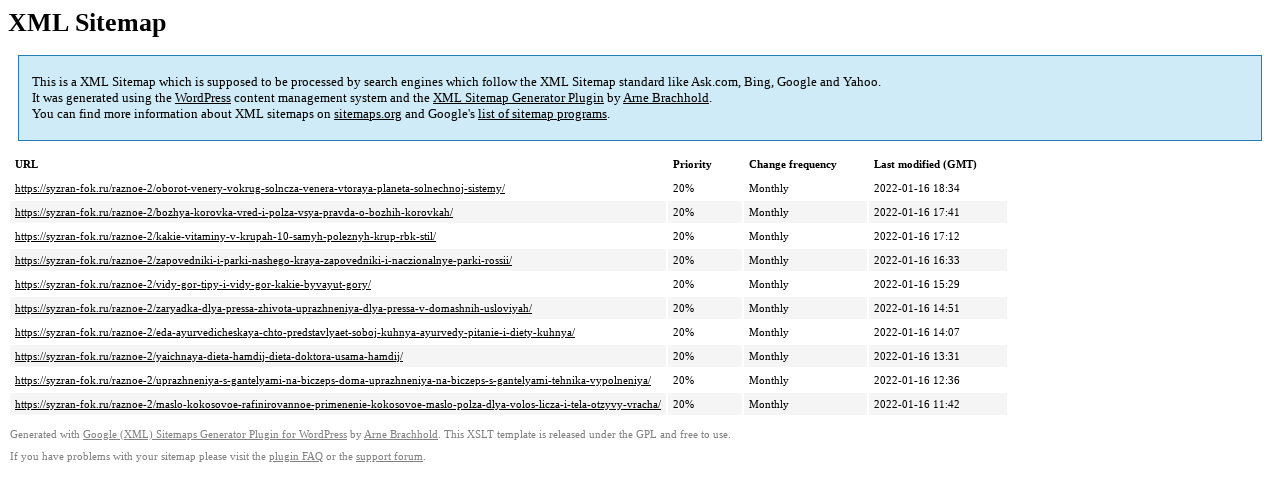

--- FILE ---
content_type: text/xml
request_url: https://syzran-fok.ru/sitemap-pt-post-p1-1973-02.xml
body_size: 718
content:
<?xml version='1.0' encoding='UTF-8'?><?xml-stylesheet type='text/xsl' href='https://syzran-fok.ru/wp-content/mu-plugins/google-sitemap-generator/sitemap.xsl'?><!-- sitemap-generator-url='http://www.arnebrachhold.de' sitemap-generator-version='4.1.7' -->
<!-- generated-on='05.01.2026 20:36' -->
<urlset xmlns:xsi='http://www.w3.org/2001/XMLSchema-instance' xsi:schemaLocation='http://www.sitemaps.org/schemas/sitemap/0.9 http://www.sitemaps.org/schemas/sitemap/0.9/sitemap.xsd' xmlns='http://www.sitemaps.org/schemas/sitemap/0.9'>	<url>
		<loc>https://syzran-fok.ru/raznoe-2/oborot-venery-vokrug-solncza-venera-vtoraya-planeta-solnechnoj-sistemy/</loc>
		<lastmod>2022-01-16T18:34:37+00:00</lastmod>
		<changefreq>monthly</changefreq>
		<priority>0.2</priority>
	</url>
	<url>
		<loc>https://syzran-fok.ru/raznoe-2/bozhya-korovka-vred-i-polza-vsya-pravda-o-bozhih-korovkah/</loc>
		<lastmod>2022-01-16T17:41:52+00:00</lastmod>
		<changefreq>monthly</changefreq>
		<priority>0.2</priority>
	</url>
	<url>
		<loc>https://syzran-fok.ru/raznoe-2/kakie-vitaminy-v-krupah-10-samyh-poleznyh-krup-rbk-stil/</loc>
		<lastmod>2022-01-16T17:12:22+00:00</lastmod>
		<changefreq>monthly</changefreq>
		<priority>0.2</priority>
	</url>
	<url>
		<loc>https://syzran-fok.ru/raznoe-2/zapovedniki-i-parki-nashego-kraya-zapovedniki-i-naczionalnye-parki-rossii/</loc>
		<lastmod>2022-01-16T16:33:05+00:00</lastmod>
		<changefreq>monthly</changefreq>
		<priority>0.2</priority>
	</url>
	<url>
		<loc>https://syzran-fok.ru/raznoe-2/vidy-gor-tipy-i-vidy-gor-kakie-byvayut-gory/</loc>
		<lastmod>2022-01-16T15:29:06+00:00</lastmod>
		<changefreq>monthly</changefreq>
		<priority>0.2</priority>
	</url>
	<url>
		<loc>https://syzran-fok.ru/raznoe-2/zaryadka-dlya-pressa-zhivota-uprazhneniya-dlya-pressa-v-domashnih-usloviyah/</loc>
		<lastmod>2022-01-16T14:51:16+00:00</lastmod>
		<changefreq>monthly</changefreq>
		<priority>0.2</priority>
	</url>
	<url>
		<loc>https://syzran-fok.ru/raznoe-2/eda-ayurvedicheskaya-chto-predstavlyaet-soboj-kuhnya-ayurvedy-pitanie-i-diety-kuhnya/</loc>
		<lastmod>2022-01-16T14:07:03+00:00</lastmod>
		<changefreq>monthly</changefreq>
		<priority>0.2</priority>
	</url>
	<url>
		<loc>https://syzran-fok.ru/raznoe-2/yaichnaya-dieta-hamdij-dieta-doktora-usama-hamdij/</loc>
		<lastmod>2022-01-16T13:31:39+00:00</lastmod>
		<changefreq>monthly</changefreq>
		<priority>0.2</priority>
	</url>
	<url>
		<loc>https://syzran-fok.ru/raznoe-2/uprazhneniya-s-gantelyami-na-biczeps-doma-uprazhneniya-na-biczeps-s-gantelyami-tehnika-vypolneniya/</loc>
		<lastmod>2022-01-16T12:36:32+00:00</lastmod>
		<changefreq>monthly</changefreq>
		<priority>0.2</priority>
	</url>
	<url>
		<loc>https://syzran-fok.ru/raznoe-2/maslo-kokosovoe-rafinirovannoe-primenenie-kokosovoe-maslo-polza-dlya-volos-licza-i-tela-otzyvy-vracha/</loc>
		<lastmod>2022-01-16T11:42:15+00:00</lastmod>
		<changefreq>monthly</changefreq>
		<priority>0.2</priority>
	</url>
</urlset><!-- Request ID: 078e987c71a45d2634365422cf61e4bf; Queries for sitemap: 56; Total queries: 90; Seconds: $end_time; Memory for sitemap: 0MB; Total memory: 2MB -->
